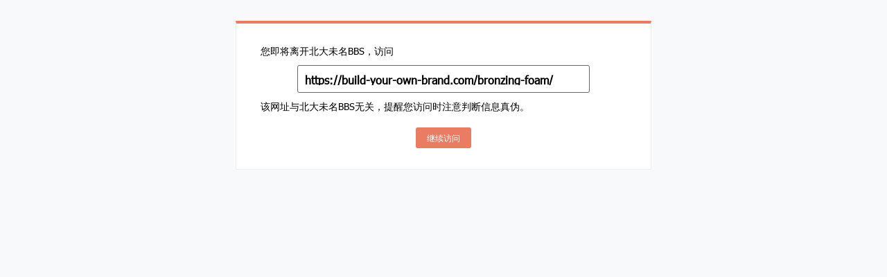

--- FILE ---
content_type: text/html; charset=UTF-8
request_url: https://bbs.pku.edu.cn/v2/jump-to.php?url=https://build-your-own-brand.com/bronzing-foam/
body_size: 779
content:
<!DOCTYPE html>
<html>
<head>
  <meta charset="utf-8">
  <meta name="renderer" content="webkit">
  <meta http-equiv="X-UA-Compatible" content="IE=Edge,chrome=1">
  <title>提示</title>
  <link rel="stylesheet" href="css/all.css">
</head>
<body>
  <div style="clear:both;height:0;overflow:hidden;"></div>
  <div id="page-jump-to">
    <div class="wrapper">
      <div>您即将离开北大未名BBS，访问</div>
      <div class="target-url"><span>https://build-your-own-brand.com/bronzing-foam/</span></div>
      <div>该网址与北大未名BBS无关，提醒您访问时注意判断信息真伪。</div>
      <div class="buttons"><a class="orange-large-btn" href="https://build-your-own-brand.com/bronzing-foam/">继续访问</a></div>
    </div>
  </div>
</body>
</html>
